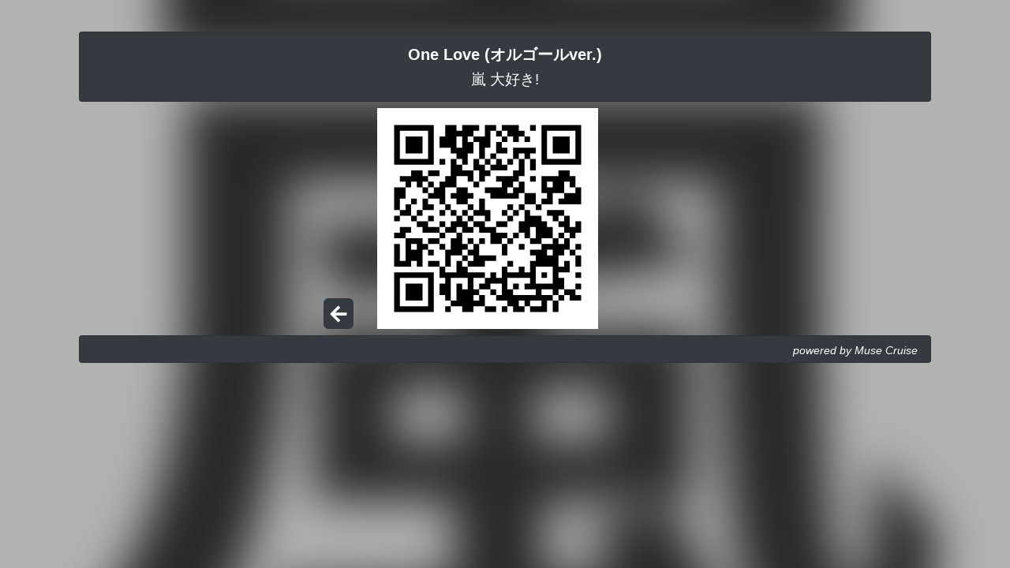

--- FILE ---
content_type: text/html; charset=UTF-8
request_url: https://mu-cru.link/2yq7bmjv/qr
body_size: 3403
content:
<!doctype html>
<html lang="ja">
<head>

  <script>(function(w,d,s,l,i){w[l]=w[l]||[];w[l].push({'gtm.start':
            new Date().getTime(),event:'gtm.js'});var f=d.getElementsByTagName(s)[0],
        j=d.createElement(s),dl=l!='dataLayer'?'&l='+l:'';j.async=true;j.src=
        'https://www.googletagmanager.com/gtm.js?id='+i+dl;f.parentNode.insertBefore(j,f);
    })(window,document,'script','dataLayer','GTM-P9JCRRT');</script>

<meta charset="utf-8">

<link rel="apple-touch-icon" sizes="180x180" href="https://mu-cru.link/common/img/apple-touch-icon.png">
<link rel="icon" href="https://mu-cru.link/common/img/favicon.ico">

<meta name="viewport" content="width=device-width, initial-scale=1, shrink-to-fit=no">
<meta name="csrf-token" content="DwkBgDEgm2DgqZX30Pkhhvx4En95DWFuoahYML9f">
<meta name="author" content="DEKIGOKORO LLC">

<link rel="stylesheet" type="text/css" href="https://mu-cru.link/common/css/bootstrap.min.css">
<link rel="stylesheet" type="text/css" href="https://mu-cru.link/common/css/common.css?v=20211208">

      <link rel="stylesheet" type="text/css" href="https://mu-cru.link/common/css/theme/cool.css?v=20211208">
  
  <title>One Love (オルゴールver.) - 嵐 大好き! / QRコード | Muse Cruise Linkportal</title>
  <meta name="description" content="One Love (オルゴールver.) - 嵐 大好き! 各配信サイトへのQRコードを表示、ダウンロード">
</head>

<body>
<noscript><iframe src="https://www.googletagmanager.com/ns.html?id=GTM-P9JCRRT"
                  height="0" width="0" style="display:none;visibility:hidden"></iframe></noscript>
  <div id="bg"><img src="https://user.muse-cruise.jp/storage/jacket_thumbnails/4571416815114.jpg"></div>

<div class="container">

  
  <div class="card header px-4 py-3 mb-2 text-center">
    <h1>One Love (オルゴールver.)</h1>
    <h2>嵐 大好き!</h2>
  </div>

  
  <div class="row mx-2">
    <div class="col-lg-8 text-center text-lg-left" id="qr">
      <?xml version="1.0" encoding="UTF-8"?>
<svg xmlns="http://www.w3.org/2000/svg" version="1.1" width="280" height="280" viewBox="0 0 280 280"><rect x="0" y="0" width="280" height="280" fill="#ffffff"/><g transform="scale(7.179)"><g transform="translate(3,3)"><path fill-rule="evenodd" d="M9 0L9 2L8 2L8 4L10 4L10 5L11 5L11 6L10 6L10 9L9 9L9 10L8 10L8 11L7 11L7 10L6 10L6 9L8 9L8 8L6 8L6 9L5 9L5 8L3 8L3 9L1 9L1 10L2 10L2 11L0 11L0 15L1 15L1 16L0 16L0 17L1 17L1 16L3 16L3 17L4 17L4 18L5 18L5 19L8 19L8 20L6 20L6 21L5 21L5 20L2 20L2 19L3 19L3 18L1 18L1 19L0 19L0 20L2 20L2 24L1 24L1 21L0 21L0 25L3 25L3 24L4 24L4 25L5 25L5 22L6 22L6 23L7 23L7 22L6 22L6 21L8 21L8 22L9 22L9 25L8 25L8 24L6 24L6 25L8 25L8 27L9 27L9 28L8 28L8 30L9 30L9 31L10 31L10 32L9 32L9 33L10 33L10 32L12 32L12 33L14 33L14 32L16 32L16 33L18 33L18 32L16 32L16 30L15 30L15 29L17 29L17 30L18 30L18 31L20 31L20 32L19 32L19 33L20 33L20 32L21 32L21 33L23 33L23 32L24 32L24 33L27 33L27 31L28 31L28 33L29 33L29 31L30 31L30 30L31 30L31 31L33 31L33 30L32 30L32 29L33 29L33 28L32 28L32 29L30 29L30 27L29 27L29 26L31 26L31 24L30 24L30 25L29 25L29 23L30 23L30 22L31 22L31 23L32 23L32 25L33 25L33 23L32 23L32 22L33 22L33 21L32 21L32 22L31 22L31 20L32 20L32 19L33 19L33 17L32 17L32 18L31 18L31 16L30 16L30 15L27 15L27 16L28 16L28 17L29 17L29 18L30 18L30 19L29 19L29 20L28 20L28 18L27 18L27 17L26 17L26 16L24 16L24 15L23 15L23 14L25 14L25 15L26 15L26 14L28 14L28 12L30 12L30 13L29 13L29 14L33 14L33 11L32 11L32 9L31 9L31 8L29 8L29 9L26 9L26 12L27 12L27 13L26 13L26 14L25 14L25 12L23 12L23 10L22 10L22 9L23 9L23 6L24 6L24 8L25 8L25 6L24 6L24 5L25 5L25 4L21 4L21 6L20 6L20 7L19 7L19 6L18 6L18 5L20 5L20 4L19 4L19 3L20 3L20 2L21 2L21 3L22 3L22 2L23 2L23 3L24 3L24 2L23 2L23 1L22 1L22 0L19 0L19 1L18 1L18 0L16 0L16 2L14 2L14 1L15 1L15 0L12 0L12 1L11 1L11 0ZM24 0L24 1L25 1L25 0ZM17 1L17 4L16 4L16 6L15 6L15 3L14 3L14 2L13 2L13 3L14 3L14 5L13 5L13 7L12 7L12 6L11 6L11 7L12 7L12 8L14 8L14 10L13 10L13 9L11 9L11 11L9 11L9 14L8 14L8 13L6 13L6 12L7 12L7 11L6 11L6 10L5 10L5 11L4 11L4 10L3 10L3 11L2 11L2 13L1 13L1 15L2 15L2 14L3 14L3 16L4 16L4 17L6 17L6 18L8 18L8 19L9 19L9 20L8 20L8 21L9 21L9 22L10 22L10 20L11 20L11 19L12 19L12 21L13 21L13 22L12 22L12 23L10 23L10 25L9 25L9 26L11 26L11 24L12 24L12 25L13 25L13 26L16 26L16 27L14 27L14 29L15 29L15 28L16 28L16 27L17 27L17 26L18 26L18 27L19 27L19 25L20 25L20 26L22 26L22 25L23 25L23 26L24 26L24 24L25 24L25 23L24 23L24 22L26 22L26 21L28 21L28 20L26 20L26 21L24 21L24 20L25 20L25 18L24 18L24 20L23 20L23 19L22 19L22 17L23 17L23 15L22 15L22 14L23 14L23 12L22 12L22 13L17 13L17 12L16 12L16 11L19 11L19 10L18 10L18 9L21 9L21 8L22 8L22 6L23 6L23 5L22 5L22 6L21 6L21 7L20 7L20 8L17 8L17 7L18 7L18 6L17 6L17 5L18 5L18 3L19 3L19 2L20 2L20 1L19 1L19 2L18 2L18 1ZM11 2L11 4L12 4L12 2ZM8 6L8 7L9 7L9 6ZM14 6L14 8L15 8L15 10L14 10L14 11L15 11L15 10L16 10L16 9L17 9L17 8L16 8L16 7L17 7L17 6L16 6L16 7L15 7L15 6ZM24 9L24 10L25 10L25 9ZM21 10L21 11L20 11L20 12L21 12L21 11L22 11L22 10ZM27 10L27 11L28 11L28 10ZM30 10L30 12L32 12L32 11L31 11L31 10ZM5 11L5 12L6 12L6 11ZM11 11L11 12L10 12L10 13L11 13L11 14L13 14L13 15L12 15L12 16L11 16L11 15L10 15L10 14L9 14L9 15L8 15L8 16L9 16L9 15L10 15L10 16L11 16L11 17L10 17L10 18L9 18L9 17L8 17L8 18L9 18L9 19L11 19L11 18L12 18L12 19L14 19L14 18L15 18L15 19L17 19L17 21L19 21L19 23L20 23L20 21L21 21L21 20L22 20L22 19L21 19L21 20L20 20L20 19L18 19L18 18L20 18L20 17L21 17L21 16L22 16L22 15L21 15L21 14L20 14L20 15L19 15L19 16L20 16L20 17L18 17L18 18L16 18L16 17L17 17L17 15L16 15L16 13L15 13L15 15L14 15L14 14L13 14L13 13L14 13L14 12L13 12L13 11ZM3 13L3 14L4 14L4 13ZM5 13L5 15L4 15L4 16L5 16L5 15L7 15L7 14L6 14L6 13ZM13 15L13 16L12 16L12 17L13 17L13 18L14 18L14 17L16 17L16 16L14 16L14 15ZM20 15L20 16L21 16L21 15ZM6 16L6 17L7 17L7 16ZM13 16L13 17L14 17L14 16ZM29 16L29 17L30 17L30 16ZM30 19L30 20L29 20L29 21L30 21L30 20L31 20L31 19ZM13 20L13 21L14 21L14 22L13 22L13 23L12 23L12 24L13 24L13 25L16 25L16 24L18 24L18 23L15 23L15 21L16 21L16 20L15 20L15 21L14 21L14 20ZM19 20L19 21L20 21L20 20ZM3 21L3 22L4 22L4 21ZM22 21L22 22L23 22L23 21ZM27 22L27 23L28 23L28 22ZM13 23L13 24L14 24L14 23ZM20 24L20 25L21 25L21 24ZM25 25L25 28L28 28L28 25ZM26 26L26 27L27 27L27 26ZM32 26L32 27L33 27L33 26ZM10 27L10 31L11 31L11 28L12 28L12 29L13 29L13 27ZM20 27L20 29L21 29L21 30L25 30L25 29L23 29L23 28L24 28L24 27ZM17 28L17 29L18 29L18 30L19 30L19 28ZM21 28L21 29L22 29L22 28ZM26 29L26 30L28 30L28 31L29 31L29 30L30 30L30 29L29 29L29 30L28 30L28 29ZM14 30L14 31L15 31L15 30ZM22 31L22 32L23 32L23 31ZM24 31L24 32L26 32L26 31ZM0 0L0 7L7 7L7 0ZM1 1L1 6L6 6L6 1ZM2 2L2 5L5 5L5 2ZM26 0L26 7L33 7L33 0ZM27 1L27 6L32 6L32 1ZM28 2L28 5L31 5L31 2ZM0 26L0 33L7 33L7 26ZM1 27L1 32L6 32L6 27ZM2 28L2 31L5 31L5 28Z" fill="#000000"/></g></g></svg>

    </div>
    <div class="col-lg-4 d-flex align-items-end justify-content-lg-end order-lg-first">
      <a href="https://mu-cru.link/2yq7bmjv">
        <div class="lp-icon_nav">
          
          <svg aria-hidden="true" focusable="false" data-prefix="fas" data-icon="arrow-left" class="svg-inline--fa fa-arrow-left fa-w-14" role="img" xmlns="http://www.w3.org/2000/svg" viewBox="0 0 448 512">
            <path fill="currentColor" d="M257.5 445.1l-22.2 22.2c-9.4 9.4-24.6 9.4-33.9 0L7 273c-9.4-9.4-9.4-24.6 0-33.9L201.4 44.7c9.4-9.4 24.6-9.4 33.9 0l22.2 22.2c9.5 9.5 9.3 25-.4 34.3L136.6 216H424c13.3 0 24 10.7 24 24v32c0 13.3-10.7 24-24 24H136.6l120.5 114.8c9.8 9.3 10 24.8.4 34.3z"></path>
          </svg>
        </div>
      </a>
    </div>
  </div>

  <div class="card footer pt-2 pb-1 px-3 mt-2 text-right">
  <a href="https://muse-cruise.jp" id="signature">powered by Muse Cruise</a>
</div>

  <script src="https://code.jquery.com/jquery-3.6.0.min.js" integrity="sha256-/xUj+3OJU5yExlq6GSYGSHk7tPXikynS7ogEvDej/m4=" crossorigin="anonymous"></script>
<script src="https://cdnjs.cloudflare.com/ajax/libs/popper.js/1.12.9/umd/popper.min.js" integrity="sha384-ApNbgh9B+Y1QKtv3Rn7W3mgPxhU9K/ScQsAP7hUibX39j7fakFPskvXusvfa0b4Q" crossorigin="anonymous"></script>
<script src="https://mu-cru.link/common/js/bootstrap.min.js"></script>
<script>
  $.ajaxSetup({
    headers: {
      'X-CSRF-TOKEN': $('meta[name="csrf-token"]').attr('content')
    }
  });

  let width = window.innerWidth; /*window初期幅*/
  const isPc = width >= 768;
</script>
  <script>
    const qr = document.querySelector("#qr svg");
    qr.addEventListener('click', function () {
      window.location.href = "https://mu-cru.link/2yq7bmjv/qr_dl";
    })
  </script>

</div>
</body>
</html>
